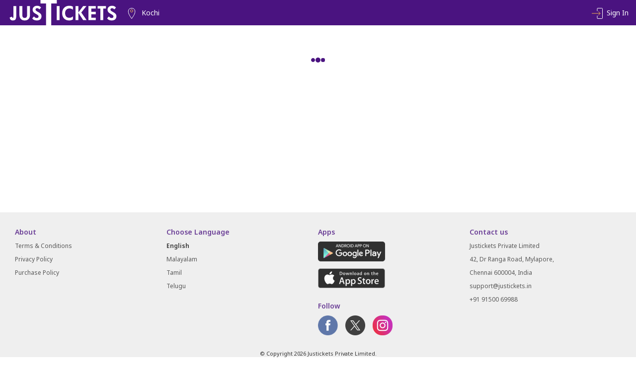

--- FILE ---
content_type: application/javascript; charset=utf-8
request_url: https://api.juspay.in/pay.js?_=1769212546618
body_size: 16137
content:
(()=>{typeof jQuery>"u"&&alert("pay.js needs jQuery to run. Please include it before pay.js.");(function(){typeof window.console!="object"&&(window.console={log:function(f){}})})();(function(f){var Q=function(){var n;return n=navigator.userAgent,screen.width<=720||screen.height<=720||/Android/i.test(n)||/iPhone/i.test(n)||/iPad/i.test(n)},V=new Date().getTime(),X=document.location.hostname,fe=X.indexOf("juspay.in")>=0,D="https://api.juspay.in";if(fe){var ue=document.location.protocol,W=document.location.port;D=ue+"//"+X+(W?":"+W:"")}var me=D+"/txns",_e=D+"/order/payment-status",ve=D+"/event/record",Ge=D+"/event/addMetric";function _(n){f.ajax({cache:!1,dataType:"jsonp",type:"POST",async:!0,url:ve,data:n,success:function(s){},error:function(s,e,u){}})}function Be(n,s,e){}function pe(n,s,e){for(var u in e)n[u]=s[u]===void 0?e[u]:s[u];return n}var T={READY:"READY",PROCESSING:"PROCESSING",PROCESSING_3D:"3D_SECURE",SUCCESS:"SUCCESS",FAILURE:"FAILURE"},he={payment_form:"#frm",success_handler:0,error_handler:0,form_error_handler:0,second_factor_window_closed_handler:0,field_order_id:".order_id",field_product_id:".product_id",field_amount:".amount",field_merchant_id:".merchant_id",field_gateway_id:".gateway_id",field_customer_email:".customer_email",field_customer_phone:".customer_phone",field_card_token:".card_token",field_payment_method_type:".payment_method_type",field_payment_method:".payment_method",field_card_number:".card_number",field_name_on_card:".name_on_card",field_card_security_code:".security_code",field_card_exp_month:".card_exp_month",field_card_exp_year:".card_exp_year",field_juspay_locker_save:".juspay_locker_save",field_redirect:".redirect",field_is_emi:".is_emi",field_emi_bank:".emi_bank",field_emi_tenure:".emi_tenure",field_offer_id:".offer_id",field_upi_vpa:".upi_vpa",field_txn_type:".txn_type",field_auth_type:".auth_type",field_should_create_mandate:".should_create_mandate",submit_btn:".make_payment",type:"inline",card_encoding_key:"",card_encoding_version:""},z=function(n){},ye=function(n){var s=new Date().getTime(),e=pe({},n,he),u=T.READY,r=f(e.payment_form),c=r.find(e.submit_btn);n.type!==void 0&&(n.type=="inline"||n.type=="express")?e.type=n.type:e.type=r.find(".card_token").val()==null?"inline":"express",this.validate_form=function(){return 1},this.get_status=function(){return u},this.set_type=function(i){return i!==void 0&&(i=="inline"||i=="express")&&(e.type=i),e.type};var S=0,H=0,ke=function(i,a){f.ajax({cache:!1,dataType:"json",type:"POST",async:!0,url:me,data:i,success:a,error:function(o){var t=JSON.parse(o.responseText);_({o:r.find(e.field_order_id).val(),d:"Error occur while initiating payment: "+t.error_message}),setTimeout(function(){Juspay.stopSecondFactor(),t!=null?alert("There has been an error."+t.error_message):alert("There has been an error. Please try again")},1*1e3)}})},Se=function(i,a){f.ajax({cache:!1,dataType:"jsonp",type:"POST",async:!0,url:_e,data:i,success:a,error:function(o,t,d){alert("There has been an error. Please retry.")}})},$=function(i){var a={},o={cardExpMonth:"card_exp_month",cardExpYear:"card_exp_year",cardSecurityCode:"card_security_code",cardNumber:"card_number",name:"name_on_card",orderId:"order_id",merchantId:"merchant_id",emiBank:"emi_bank",emiTenure:"emi_tenure",isEmi:"is_emi",cardToken:"card_token",juspayLockerSave:"save_to_locker",expressCheckout:"express_checkout",redirect:"redirect_after_payment",authentication_method:"authentication_method",gatewayId:"gateway_id",paymentMethodType:"payment_method_type",paymentMethod:"payment_method",authType:"auth_type",upiVpa:"upi_vpa",txnType:"txn_type",cardEncodingVersion:"card_encoding_version",shouldCreateMandate:"should_create_mandate"};for(var t in i)if(o[t]){var d=o[t];a[d]=i[t]}return a.format="json",a},G={_keyStr:"ABCDEFGHIJKLMNOPQRSTUVWXYZabcdefghijklmnopqrstuvwxyz0123456789+/=",encode:function(i){var a="",o,t,d,w,b,h,y,v=0;for(i=G._utf8_encode(i);v<i.length;)o=i.charCodeAt(v++),t=i.charCodeAt(v++),d=i.charCodeAt(v++),w=o>>2,b=(o&3)<<4|t>>4,h=(t&15)<<2|d>>6,y=d&63,isNaN(t)?h=y=64:isNaN(d)&&(y=64),a=a+this._keyStr.charAt(w)+this._keyStr.charAt(b)+this._keyStr.charAt(h)+this._keyStr.charAt(y);return a},decode:function(i){var a="",o,t,d,w,b,h,y,v=0;for(i=i.replace(/[^A-Za-z0-9\+\/\=]/g,"");v<i.length;)w=this._keyStr.indexOf(i.charAt(v++)),b=this._keyStr.indexOf(i.charAt(v++)),h=this._keyStr.indexOf(i.charAt(v++)),y=this._keyStr.indexOf(i.charAt(v++)),o=w<<2|b>>4,t=(b&15)<<4|h>>2,d=(h&3)<<6|y,a=a+String.fromCharCode(o),h!=64&&(a=a+String.fromCharCode(t)),y!=64&&(a=a+String.fromCharCode(d));return a=G._utf8_decode(a),a},_utf8_encode:function(i){for(var a="",o=0;o<i.length;o++){var t=i.charCodeAt(o);t<128?a+=String.fromCharCode(t):t>127&&t<2048?(a+=String.fromCharCode(t>>6|192),a+=String.fromCharCode(t&63|128)):(a+=String.fromCharCode(t>>12|224),a+=String.fromCharCode(t>>6&63|128),a+=String.fromCharCode(t&63|128))}return a},_utf8_decode:function(i){for(var a="",o=0,t=c1=c2=0;o<i.length;)t=i.charCodeAt(o),t<128?(a+=String.fromCharCode(t),o++):t>191&&t<224?(c2=i.charCodeAt(o+1),a+=String.fromCharCode((t&31)<<6|c2&63),o+=2):(c2=i.charCodeAt(o+1),c3=i.charCodeAt(o+2),a+=String.fromCharCode((t&15)<<12|(c2&63)<<6|c3&63),o+=3);return a}},j=function(i,a){for(var o="",t=0;t<i.length;t++)o+=String.fromCharCode(i.charCodeAt(t)^a.charCodeAt(t%a.length));return"enc-"+G.encode(o)};this.submit_form=function(){var i=this.validate_form(),a=0;if(i===1){var o=new Date().getTime();c.addClass("disabled").attr("disabled","disabled");var t=r.find(e.field_merchant_id).val(),d=r.find(e.field_order_id).val(),w=r.find(e.field_gateway_id).val(),b=r.find(e.field_amount).val(),h=r.find(e.field_customer_email).val(),y=r.find(e.field_customer_phone).val(),v=r.find(e.field_product_id).val(),ee=r.find(e.field_is_emi).val(),Ee=r.find(e.field_emi_bank).val(),Ae=r.find(e.field_emi_tenure).val(),te=r.find(e.field_offer_id).val(),C=r.find(e.field_payment_method_type).val(),x=r.find(e.field_payment_method).val(),Te=r.find(e.field_upi_vpa).val(),De=r.find(e.field_txn_type).val(),I=r.find(e.field_auth_type).val();I||(I=r.find(e.field_auth_type+" input[type=radio]:checked").val());var je=r.find(e.field_should_create_mandate).val();_({o:d,d:"Time taken for submit: "+(o-V)}),o-V,e.type,_({o:d,d:"Submit form invoked"});var B="",R="",Pe=r.find(e.field_redirect).val(),m={};if(typeof ee<"u"&&(m.isEmi=ee,m.emiBank=Ee,m.emiTenure=Ae),te&&(m.offerId=te),C=="NB"||C=="WALLET"||C=="CONSUMER_FINANCE"||C=="REWARD")f.extend(m,{paymentMethodType:C,paymentMethod:x,orderId:d,merchantId:t});else if(C=="UPI")f.extend(m,{paymentMethodType:C,paymentMethod:x,orderId:d,merchantId:t,upiVpa:Te,txnType:De});else if(x&&/^ATM_CARD_/.test(x))f.extend(m,{paymentMethodType:C,paymentMethod:x,authType:I,orderId:d,merchantId:t});else if(e.type=="inline"){var J,F,E;e.card_encoding_key&&e.card_encoding_version?(R=j(r.find(e.field_card_number).val(),e.card_encoding_key),J=j(r.find(e.field_card_exp_month).val(),e.card_encoding_key),F=j(r.find(e.field_card_exp_year).val(),e.card_encoding_key),E=j(r.find(e.field_card_security_code).val(),e.card_encoding_key),f.extend(m,{cardEncodingVersion:e.card_encoding_version})):(R=r.find(e.field_card_number).val(),J=r.find(e.field_card_exp_month).val(),F=r.find(e.field_card_exp_year).val(),E=r.find(e.field_card_security_code).val());var Ie=r.find(e.field_name_on_card).val(),Re=r.find(e.field_juspay_locker_save).is(":checked");f.extend(m,{paymentMethodType:"CARD",paymentMethod:x,cardNumber:R,name:Ie,cardExpMonth:J,cardExpYear:F,cardSecurityCode:E,merchantId:t,orderId:d,juspayLockerSave:Re})}else if(e.type=="express"){var Me=r.find(e.field_card_token).val(),E;e.card_encoding_key&&e.card_encoding_version?(E=j(r.find(e.field_card_security_code).val(),e.card_encoding_key),f.extend(m,{cardEncodingVersion:e.card_encoding_version})):E=r.find(e.field_card_security_code).val(),f.extend(m,{paymentMethodType:"CARD",paymentMethod:x,cardToken:Me,cardSecurityCode:E,merchantId:t,orderId:d,expressCheckout:!0})}var A=function(l,M){M!=null&&(m[l]=M)};A("amount",b),A("customerEmail",h),A("customerPhone",y),A("productId",v),A("gatewayId",w),A("authType",I),A("shouldCreateMandate",je);var Y=$(m);B=f.param(Y);var Je=K(),p=null,re=w=="20";!re&&!(Pe==="true"||Q())?p=Juspay.startSecondFactor(t,d,R,r):(m.redirect=!0,m.authentication_method="GET",Y=$(m),B=f.param(Y)),ke(B,function(l){if(_({o:d,d:"HandlePay response received: "+l.status}),l.status=="PENDING_VBV"||l.status=="JUSPAY_DECLINED"){var M=l.txn_id,Oe=l.payment,q=Oe.authentication,O=q.url,ne=q.method,ie=q.params;if(l.serviceProvider="juspay",ne.toUpperCase()==="POST"){var P=document.createElement("form"),ae="auth_form_"+new Date().getTime();P.method=ne,P.action=O,P.setAttribute("id",ae);for(var oe in ie){var N=document.createElement("input");N.type="hidden",N.name=oe,N.value=ie[oe],P.appendChild(N)}var de=document.createElement("div");de.appendChild(P);var se=de.innerHTML.replace(/&amp;/g,"&");if(se+="<script type='text/javascript'>document.forms['"+ae+"'].submit()<\/script>",p){var Ne=p.document.documentElement.innerHTML;p.document.open(),p.document.write(Ne+se),p.document.close()}}else p!=null?p.location.href=O:window.parent?window.top.location.href=O:window.location.href=O;var Ue=0,U=0,ce=0,le=0,L=function(){if(p.closed==!0)_({o:d,d:"3D secure window has been closed."}),Se({orderId:d,merchantId:t,completeReturnUrl:!0},function(k){if(k.status=="PENDING_VBV")le==1?(c.addClass("disabled").attr("disabled","disabled"),_({o:d,d:"3D secure window is closed due to timeout."}),z("/acs_popup_closed_timeout")):(c.removeClass("disabled").removeAttr("disabled"),_({o:d,d:"3D secure window is closed by user."}),z("/acs_popup_closed_by_user")),typeof e.second_factor_window_closed_handler=="function"&&(ce||(e.second_factor_window_closed_handler(),ce=1));else if(k.status=="CHARGED"){var He=new Date().getTime();He-o,e.type,e.success_handler(T.SUCCESS,k)}else c.removeClass("disabled").removeAttr("disabled"),e.error_handler(T.FAILURE,k.errorMessage,k.bankErrorCode,k.bankErrorMessage,k.gatewayId,k)},"json");else if(t=="nspi"||t=="tspi"||t=="spicinemas_testing"){var Ve=new Date().getTime();if(Ve-V>260*1e3){Juspay.stopSecondFactor();var ze="Prematurely closing 3D secure window. Mark txn for cancellation.";_({o:d,t:M,d:ze}),c.addClass("disabled").attr("disabled","disabled"),window.setTimeout(L,3e3),le=1}else window.setTimeout(L,1e3)}else window.setTimeout(L,1e3);U=U+1,U==2&&_({o:d,d:"ScreenX value of window: "+p.screenX}),U%30==0&&_({o:d,d:"3D secure window is still open."})};Ue=window.setTimeout(L,1e3)}else if(re)if(l.status=="CHARGED"){var Le=new Date().getTime();Le-o,e.type,e.success_handler(T.SUCCESS,l)}else c.removeClass("disabled").removeAttr("disabled"),e.error_handler(T.FAILURE,l.errorMessage,l.bankErrorCode,l.bankErrorMessage,l.gatewayId);else l.status=="CHARGED"?(p.close(),e.success_handler(T.SUCCESS,l)):(p.close(),c.removeClass("disabled").removeAttr("disabled"),_({o:d,d:"Something went wrong with your submission."}),l.errorMessage?alert("Something went wrong with your submission. Error: "+l.errorMessage+". Please retry."):alert("Something went wrong with your submission. Please retry."))})}return!1};var xe=this;return jQuery(r).submit(function(){return xe.submit_form(),!1}),this};function K(){var n=window.navigator.userAgent,s=n.indexOf("MSIE ");return s>0?parseInt(n.substring(s+5,n.indexOf(".",s))):0}function ge(n,s){for(var e=0;e<n.length;e++)if(n[e]==s)return!0;return!1}var we=["405450","405451","430463","438587","438628","450900","455038","455390","456407","456822","461795","461796","461797","493714","517700","518371","518936","520386","526421","529117","529495","540165","540175","541497","542556","552093","552137","554619","554637","544170","531662","554637","554637","554619","532662","532663","549777","549778","549779","508159","508125","508126","508192","508227"];function be(n){if(n&&n.length>6){var s=n.substring(0,6);return ge(we,s)}else return!1}var g=null;window.Juspay=new function(){this.Setup=function(n){return new ye(n)},this.startSecondFactor=function(n,s,e,u){return g&&!g.closed||(g=Juspay.twoFactor(n,s,e,u)),g},this.stopSecondFactor=function(n){g&&!g.closed&&g.close()},this.twoFactor=function(n,s,e,u){if(!Q()){var r="height=440,width=800,left=200,top=150,location=1,status=1,scrollbars=1,screenX=200";be(e)&&(r="height=600,width=1000,left=100,top=100,location=1,status=1,scrollbars=1,screenX=100"),f(u).find("input.popup_attrs").val()&&(r=f(u).find("input.popup_attrs").val());var c=window.open("","mywindow",r);if(setTimeout(function(){if(!c||c.closed||typeof c>"u"||typeof c.closed>"u"){setTimeout(function(){_({o:s,d:"ACS Popup Blocked by browser"}),z("/acs_popup_blocked")},10*1e3);var H=K();H>0?H==8?alert("Oops. Popup blocked by browser. Please allow "+window.location.hostname+" to open popup. Kindly retry after that. See above for details or check under Internet Options > Privacy > Settings."):alert("Oops. Popup blocked by browser. Please allow "+window.location.hostname+" to open popup. Kindly retry after that. See below for details or check under Internet Options > Privacy > Settings."):alert("Oops. Popup blocked by browser. Please allow "+window.location.hostname+" to open popup. Kindly retry after that.")}},1*1e3),c){var S="              <style>                  #juspay-logo {                      width: 64px; height: 64px;                      -webkit-animation-name: spin;                      -webkit-animation-duration: 2000ms;                      -webkit-animation-iteration-count: infinite;                      -webkit-animation-timing-function: linear;                      -moz-animation-name: spin;                      -moz-animation-duration: 2000ms;                      -moz-animation-iteration-count: infinite;                      -moz-animation-timing-function: linear;                      -ms-animation-name: spin;                      -ms-animation-duration: 2000ms;                      -ms-animation-iteration-count: infinite;                      -ms-animation-timing-function: linear;                      animation-name: spin;                      animation-duration: 2000ms;                      animation-iteration-count: infinite;                      animation-timing-function: linear;                  }                  @-ms-keyframes spin {                       from { -ms-transform: rotate(0deg); }                      to { -ms-transform: rotate(360deg); }                  }                  @-moz-keyframes spin {                      from { -moz-transform: rotate(0deg); }                      to { -moz-transform: rotate(360deg); }                  }                  @-webkit-keyframes spin {                      from { -webkit-transform: rotate(0deg); }                      to { -webkit-transform: rotate(360deg); }                  }                  @keyframes spin {                      from { transform:rotate(0deg); }                      to { transform:rotate(360deg); }                  }              </style>";S+="<br><br><br><div align='center'><div style='font-size: 32px;'>",S+="<img id='juspay-logo' src='https://d3oxf4lkkqx2kx.cloudfront.net/images/juspay-logo-v2-64x64.png'/><br><br>",S+="<div style='font-size: 16px;'>You will be redirected to your bank website for 3D secure authentication.</div>",S+="<p style='font-size: 16px; '>Please do not refresh the page or click the back or close button of your browser.</p>",S+="</div></div>",c.document.write(S),c.document.close()}return c}},this.validateCardNumber=function(n){if(/[^0-9 -]+/.test(n))return!1;var s=0,e=0,u=!1;n=n.replace(/\D/g,"");for(var r=n.length-1;r>=0;r--){var c=n.charAt(r),e=parseInt(c,10);u&&(e*=2)>9&&(e-=9),s+=e,u=!u}return s%10==0}};var Z={juspay:"https://api.juspay.in/welcome/blank",processing:"https://d3oxf4lkkqx2kx.cloudfront.net/images/processing.gif",icici:"https://3dsecure.payseal.com/MultiMPI/images/wait.gif",hdfc:"https://netsafe.hdfcbank.com/ACSWeb/images/1pixel.gif",sbj:"https://d3oxf4lkkqx2kx.cloudfront.net/images/secured-by-juspay-v1.jpg"},Ce=function(n){if(Z[n]){var s=Z[n];p_img=document.createElement("img"),p_img.src=s,p_img.cssText="position:absolute; visibility:hidden",p_img.width="0",p_img.height="0",document.getElementsByTagName("head")[0].appendChild(p_img)}};Ce("sbj")})(jQuery);})();
